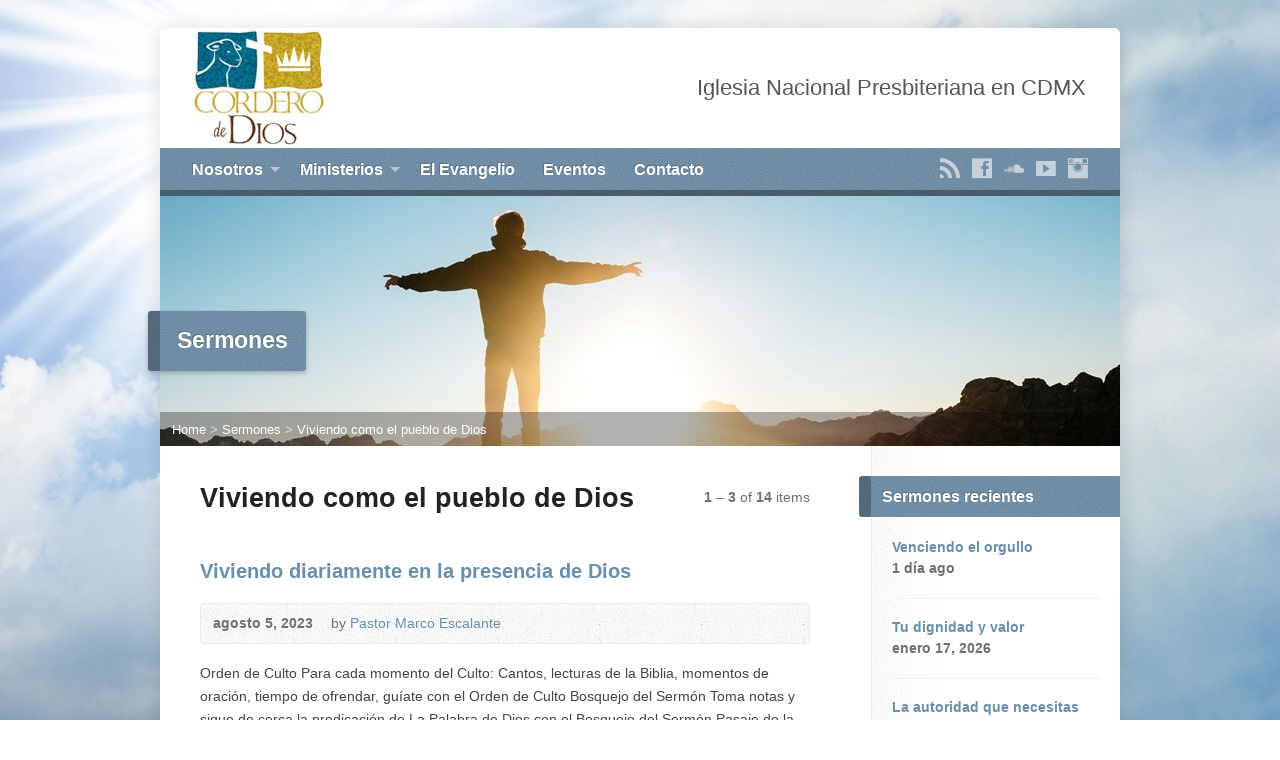

--- FILE ---
content_type: text/html; charset=UTF-8
request_url: https://corderodedios.mx/multimedia-category/viviendo-como-el-pueblo-de-dios/
body_size: 9514
content:
<!DOCTYPE html>
<!--[if IE 8 ]><html class="ie ie8 no-js" lang="es"> <![endif]-->
<!--[if (gte IE 9)|!(IE)]><!--><html class="no-js" lang="es"> <!--<![endif]-->
<head>
<meta charset="UTF-8" />
<!--[if lte IE 8]><meta http-equiv="X-UA-Compatible" content="IE=Edge,chrome=IE8" /><![endif]-->
<title>Sermon Categories  Viviendo como el pueblo de Dios - Iglesia Cordero de Dios</title>
<meta name="viewport" content="width=device-width, initial-scale=1, maximum-scale=1">
<link rel="pingback" href="" />
<meta name='robots' content='max-image-preview:large' />
<style>img:is([sizes="auto" i], [sizes^="auto," i]) { contain-intrinsic-size: 3000px 1500px }</style>
<link rel='dns-prefetch' href='//maps.googleapis.com' />
<link rel='dns-prefetch' href='//fonts.googleapis.com' />
<link rel="alternate" type="application/rss+xml" title="Iglesia Cordero de Dios &raquo; Feed" href="https://corderodedios.mx/feed/" />
<link rel="alternate" type="application/rss+xml" title="Iglesia Cordero de Dios &raquo; Feed de los comentarios" href="https://corderodedios.mx/comments/feed/" />
<link rel="alternate" type="application/rss+xml" title="Iglesia Cordero de Dios &raquo; Viviendo como el pueblo de Dios Sermon Category Feed" href="https://corderodedios.mx/multimedia-category/viviendo-como-el-pueblo-de-dios/feed/" />
<style>
.lazyload,
.lazyloading {
max-width: 100%;
}
</style>
<script type="text/javascript">
/* <![CDATA[ */
window._wpemojiSettings = {"baseUrl":"https:\/\/s.w.org\/images\/core\/emoji\/15.0.3\/72x72\/","ext":".png","svgUrl":"https:\/\/s.w.org\/images\/core\/emoji\/15.0.3\/svg\/","svgExt":".svg","source":{"concatemoji":"https:\/\/corderodedios.mx\/wp-includes\/js\/wp-emoji-release.min.js?ver=6.6.4"}};
/*! This file is auto-generated */
!function(i,n){var o,s,e;function c(e){try{var t={supportTests:e,timestamp:(new Date).valueOf()};sessionStorage.setItem(o,JSON.stringify(t))}catch(e){}}function p(e,t,n){e.clearRect(0,0,e.canvas.width,e.canvas.height),e.fillText(t,0,0);var t=new Uint32Array(e.getImageData(0,0,e.canvas.width,e.canvas.height).data),r=(e.clearRect(0,0,e.canvas.width,e.canvas.height),e.fillText(n,0,0),new Uint32Array(e.getImageData(0,0,e.canvas.width,e.canvas.height).data));return t.every(function(e,t){return e===r[t]})}function u(e,t,n){switch(t){case"flag":return n(e,"\ud83c\udff3\ufe0f\u200d\u26a7\ufe0f","\ud83c\udff3\ufe0f\u200b\u26a7\ufe0f")?!1:!n(e,"\ud83c\uddfa\ud83c\uddf3","\ud83c\uddfa\u200b\ud83c\uddf3")&&!n(e,"\ud83c\udff4\udb40\udc67\udb40\udc62\udb40\udc65\udb40\udc6e\udb40\udc67\udb40\udc7f","\ud83c\udff4\u200b\udb40\udc67\u200b\udb40\udc62\u200b\udb40\udc65\u200b\udb40\udc6e\u200b\udb40\udc67\u200b\udb40\udc7f");case"emoji":return!n(e,"\ud83d\udc26\u200d\u2b1b","\ud83d\udc26\u200b\u2b1b")}return!1}function f(e,t,n){var r="undefined"!=typeof WorkerGlobalScope&&self instanceof WorkerGlobalScope?new OffscreenCanvas(300,150):i.createElement("canvas"),a=r.getContext("2d",{willReadFrequently:!0}),o=(a.textBaseline="top",a.font="600 32px Arial",{});return e.forEach(function(e){o[e]=t(a,e,n)}),o}function t(e){var t=i.createElement("script");t.src=e,t.defer=!0,i.head.appendChild(t)}"undefined"!=typeof Promise&&(o="wpEmojiSettingsSupports",s=["flag","emoji"],n.supports={everything:!0,everythingExceptFlag:!0},e=new Promise(function(e){i.addEventListener("DOMContentLoaded",e,{once:!0})}),new Promise(function(t){var n=function(){try{var e=JSON.parse(sessionStorage.getItem(o));if("object"==typeof e&&"number"==typeof e.timestamp&&(new Date).valueOf()<e.timestamp+604800&&"object"==typeof e.supportTests)return e.supportTests}catch(e){}return null}();if(!n){if("undefined"!=typeof Worker&&"undefined"!=typeof OffscreenCanvas&&"undefined"!=typeof URL&&URL.createObjectURL&&"undefined"!=typeof Blob)try{var e="postMessage("+f.toString()+"("+[JSON.stringify(s),u.toString(),p.toString()].join(",")+"));",r=new Blob([e],{type:"text/javascript"}),a=new Worker(URL.createObjectURL(r),{name:"wpTestEmojiSupports"});return void(a.onmessage=function(e){c(n=e.data),a.terminate(),t(n)})}catch(e){}c(n=f(s,u,p))}t(n)}).then(function(e){for(var t in e)n.supports[t]=e[t],n.supports.everything=n.supports.everything&&n.supports[t],"flag"!==t&&(n.supports.everythingExceptFlag=n.supports.everythingExceptFlag&&n.supports[t]);n.supports.everythingExceptFlag=n.supports.everythingExceptFlag&&!n.supports.flag,n.DOMReady=!1,n.readyCallback=function(){n.DOMReady=!0}}).then(function(){return e}).then(function(){var e;n.supports.everything||(n.readyCallback(),(e=n.source||{}).concatemoji?t(e.concatemoji):e.wpemoji&&e.twemoji&&(t(e.twemoji),t(e.wpemoji)))}))}((window,document),window._wpemojiSettings);
/* ]]> */
</script>
<style id='wp-emoji-styles-inline-css' type='text/css'>
img.wp-smiley, img.emoji {
display: inline !important;
border: none !important;
box-shadow: none !important;
height: 1em !important;
width: 1em !important;
margin: 0 0.07em !important;
vertical-align: -0.1em !important;
background: none !important;
padding: 0 !important;
}
</style>
<!-- <link rel='stylesheet' id='wp-block-library-css' href='https://corderodedios.mx/wp-includes/css/dist/block-library/style.min.css?ver=6.6.4' type='text/css' media='all' /> -->
<link rel="stylesheet" type="text/css" href="//corderodedios.mx/wp-content/cache/wpfc-minified/2azb2904/5tjy9.css" media="all"/>
<style id='classic-theme-styles-inline-css' type='text/css'>
/*! This file is auto-generated */
.wp-block-button__link{color:#fff;background-color:#32373c;border-radius:9999px;box-shadow:none;text-decoration:none;padding:calc(.667em + 2px) calc(1.333em + 2px);font-size:1.125em}.wp-block-file__button{background:#32373c;color:#fff;text-decoration:none}
</style>
<style id='global-styles-inline-css' type='text/css'>
:root{--wp--preset--aspect-ratio--square: 1;--wp--preset--aspect-ratio--4-3: 4/3;--wp--preset--aspect-ratio--3-4: 3/4;--wp--preset--aspect-ratio--3-2: 3/2;--wp--preset--aspect-ratio--2-3: 2/3;--wp--preset--aspect-ratio--16-9: 16/9;--wp--preset--aspect-ratio--9-16: 9/16;--wp--preset--color--black: #000000;--wp--preset--color--cyan-bluish-gray: #abb8c3;--wp--preset--color--white: #ffffff;--wp--preset--color--pale-pink: #f78da7;--wp--preset--color--vivid-red: #cf2e2e;--wp--preset--color--luminous-vivid-orange: #ff6900;--wp--preset--color--luminous-vivid-amber: #fcb900;--wp--preset--color--light-green-cyan: #7bdcb5;--wp--preset--color--vivid-green-cyan: #00d084;--wp--preset--color--pale-cyan-blue: #8ed1fc;--wp--preset--color--vivid-cyan-blue: #0693e3;--wp--preset--color--vivid-purple: #9b51e0;--wp--preset--gradient--vivid-cyan-blue-to-vivid-purple: linear-gradient(135deg,rgba(6,147,227,1) 0%,rgb(155,81,224) 100%);--wp--preset--gradient--light-green-cyan-to-vivid-green-cyan: linear-gradient(135deg,rgb(122,220,180) 0%,rgb(0,208,130) 100%);--wp--preset--gradient--luminous-vivid-amber-to-luminous-vivid-orange: linear-gradient(135deg,rgba(252,185,0,1) 0%,rgba(255,105,0,1) 100%);--wp--preset--gradient--luminous-vivid-orange-to-vivid-red: linear-gradient(135deg,rgba(255,105,0,1) 0%,rgb(207,46,46) 100%);--wp--preset--gradient--very-light-gray-to-cyan-bluish-gray: linear-gradient(135deg,rgb(238,238,238) 0%,rgb(169,184,195) 100%);--wp--preset--gradient--cool-to-warm-spectrum: linear-gradient(135deg,rgb(74,234,220) 0%,rgb(151,120,209) 20%,rgb(207,42,186) 40%,rgb(238,44,130) 60%,rgb(251,105,98) 80%,rgb(254,248,76) 100%);--wp--preset--gradient--blush-light-purple: linear-gradient(135deg,rgb(255,206,236) 0%,rgb(152,150,240) 100%);--wp--preset--gradient--blush-bordeaux: linear-gradient(135deg,rgb(254,205,165) 0%,rgb(254,45,45) 50%,rgb(107,0,62) 100%);--wp--preset--gradient--luminous-dusk: linear-gradient(135deg,rgb(255,203,112) 0%,rgb(199,81,192) 50%,rgb(65,88,208) 100%);--wp--preset--gradient--pale-ocean: linear-gradient(135deg,rgb(255,245,203) 0%,rgb(182,227,212) 50%,rgb(51,167,181) 100%);--wp--preset--gradient--electric-grass: linear-gradient(135deg,rgb(202,248,128) 0%,rgb(113,206,126) 100%);--wp--preset--gradient--midnight: linear-gradient(135deg,rgb(2,3,129) 0%,rgb(40,116,252) 100%);--wp--preset--font-size--small: 13px;--wp--preset--font-size--medium: 20px;--wp--preset--font-size--large: 36px;--wp--preset--font-size--x-large: 42px;--wp--preset--spacing--20: 0.44rem;--wp--preset--spacing--30: 0.67rem;--wp--preset--spacing--40: 1rem;--wp--preset--spacing--50: 1.5rem;--wp--preset--spacing--60: 2.25rem;--wp--preset--spacing--70: 3.38rem;--wp--preset--spacing--80: 5.06rem;--wp--preset--shadow--natural: 6px 6px 9px rgba(0, 0, 0, 0.2);--wp--preset--shadow--deep: 12px 12px 50px rgba(0, 0, 0, 0.4);--wp--preset--shadow--sharp: 6px 6px 0px rgba(0, 0, 0, 0.2);--wp--preset--shadow--outlined: 6px 6px 0px -3px rgba(255, 255, 255, 1), 6px 6px rgba(0, 0, 0, 1);--wp--preset--shadow--crisp: 6px 6px 0px rgba(0, 0, 0, 1);}:where(.is-layout-flex){gap: 0.5em;}:where(.is-layout-grid){gap: 0.5em;}body .is-layout-flex{display: flex;}.is-layout-flex{flex-wrap: wrap;align-items: center;}.is-layout-flex > :is(*, div){margin: 0;}body .is-layout-grid{display: grid;}.is-layout-grid > :is(*, div){margin: 0;}:where(.wp-block-columns.is-layout-flex){gap: 2em;}:where(.wp-block-columns.is-layout-grid){gap: 2em;}:where(.wp-block-post-template.is-layout-flex){gap: 1.25em;}:where(.wp-block-post-template.is-layout-grid){gap: 1.25em;}.has-black-color{color: var(--wp--preset--color--black) !important;}.has-cyan-bluish-gray-color{color: var(--wp--preset--color--cyan-bluish-gray) !important;}.has-white-color{color: var(--wp--preset--color--white) !important;}.has-pale-pink-color{color: var(--wp--preset--color--pale-pink) !important;}.has-vivid-red-color{color: var(--wp--preset--color--vivid-red) !important;}.has-luminous-vivid-orange-color{color: var(--wp--preset--color--luminous-vivid-orange) !important;}.has-luminous-vivid-amber-color{color: var(--wp--preset--color--luminous-vivid-amber) !important;}.has-light-green-cyan-color{color: var(--wp--preset--color--light-green-cyan) !important;}.has-vivid-green-cyan-color{color: var(--wp--preset--color--vivid-green-cyan) !important;}.has-pale-cyan-blue-color{color: var(--wp--preset--color--pale-cyan-blue) !important;}.has-vivid-cyan-blue-color{color: var(--wp--preset--color--vivid-cyan-blue) !important;}.has-vivid-purple-color{color: var(--wp--preset--color--vivid-purple) !important;}.has-black-background-color{background-color: var(--wp--preset--color--black) !important;}.has-cyan-bluish-gray-background-color{background-color: var(--wp--preset--color--cyan-bluish-gray) !important;}.has-white-background-color{background-color: var(--wp--preset--color--white) !important;}.has-pale-pink-background-color{background-color: var(--wp--preset--color--pale-pink) !important;}.has-vivid-red-background-color{background-color: var(--wp--preset--color--vivid-red) !important;}.has-luminous-vivid-orange-background-color{background-color: var(--wp--preset--color--luminous-vivid-orange) !important;}.has-luminous-vivid-amber-background-color{background-color: var(--wp--preset--color--luminous-vivid-amber) !important;}.has-light-green-cyan-background-color{background-color: var(--wp--preset--color--light-green-cyan) !important;}.has-vivid-green-cyan-background-color{background-color: var(--wp--preset--color--vivid-green-cyan) !important;}.has-pale-cyan-blue-background-color{background-color: var(--wp--preset--color--pale-cyan-blue) !important;}.has-vivid-cyan-blue-background-color{background-color: var(--wp--preset--color--vivid-cyan-blue) !important;}.has-vivid-purple-background-color{background-color: var(--wp--preset--color--vivid-purple) !important;}.has-black-border-color{border-color: var(--wp--preset--color--black) !important;}.has-cyan-bluish-gray-border-color{border-color: var(--wp--preset--color--cyan-bluish-gray) !important;}.has-white-border-color{border-color: var(--wp--preset--color--white) !important;}.has-pale-pink-border-color{border-color: var(--wp--preset--color--pale-pink) !important;}.has-vivid-red-border-color{border-color: var(--wp--preset--color--vivid-red) !important;}.has-luminous-vivid-orange-border-color{border-color: var(--wp--preset--color--luminous-vivid-orange) !important;}.has-luminous-vivid-amber-border-color{border-color: var(--wp--preset--color--luminous-vivid-amber) !important;}.has-light-green-cyan-border-color{border-color: var(--wp--preset--color--light-green-cyan) !important;}.has-vivid-green-cyan-border-color{border-color: var(--wp--preset--color--vivid-green-cyan) !important;}.has-pale-cyan-blue-border-color{border-color: var(--wp--preset--color--pale-cyan-blue) !important;}.has-vivid-cyan-blue-border-color{border-color: var(--wp--preset--color--vivid-cyan-blue) !important;}.has-vivid-purple-border-color{border-color: var(--wp--preset--color--vivid-purple) !important;}.has-vivid-cyan-blue-to-vivid-purple-gradient-background{background: var(--wp--preset--gradient--vivid-cyan-blue-to-vivid-purple) !important;}.has-light-green-cyan-to-vivid-green-cyan-gradient-background{background: var(--wp--preset--gradient--light-green-cyan-to-vivid-green-cyan) !important;}.has-luminous-vivid-amber-to-luminous-vivid-orange-gradient-background{background: var(--wp--preset--gradient--luminous-vivid-amber-to-luminous-vivid-orange) !important;}.has-luminous-vivid-orange-to-vivid-red-gradient-background{background: var(--wp--preset--gradient--luminous-vivid-orange-to-vivid-red) !important;}.has-very-light-gray-to-cyan-bluish-gray-gradient-background{background: var(--wp--preset--gradient--very-light-gray-to-cyan-bluish-gray) !important;}.has-cool-to-warm-spectrum-gradient-background{background: var(--wp--preset--gradient--cool-to-warm-spectrum) !important;}.has-blush-light-purple-gradient-background{background: var(--wp--preset--gradient--blush-light-purple) !important;}.has-blush-bordeaux-gradient-background{background: var(--wp--preset--gradient--blush-bordeaux) !important;}.has-luminous-dusk-gradient-background{background: var(--wp--preset--gradient--luminous-dusk) !important;}.has-pale-ocean-gradient-background{background: var(--wp--preset--gradient--pale-ocean) !important;}.has-electric-grass-gradient-background{background: var(--wp--preset--gradient--electric-grass) !important;}.has-midnight-gradient-background{background: var(--wp--preset--gradient--midnight) !important;}.has-small-font-size{font-size: var(--wp--preset--font-size--small) !important;}.has-medium-font-size{font-size: var(--wp--preset--font-size--medium) !important;}.has-large-font-size{font-size: var(--wp--preset--font-size--large) !important;}.has-x-large-font-size{font-size: var(--wp--preset--font-size--x-large) !important;}
:where(.wp-block-post-template.is-layout-flex){gap: 1.25em;}:where(.wp-block-post-template.is-layout-grid){gap: 1.25em;}
:where(.wp-block-columns.is-layout-flex){gap: 2em;}:where(.wp-block-columns.is-layout-grid){gap: 2em;}
:root :where(.wp-block-pullquote){font-size: 1.5em;line-height: 1.6;}
</style>
<!-- <link rel='stylesheet' id='elusive-webfont-css' href='https://corderodedios.mx/wp-content/themes/risen/style-elusive-webfont.css?ver=2.0.3' type='text/css' media='all' /> -->
<!-- <link rel='stylesheet' id='risen-style-css' href='https://corderodedios.mx/wp-content/themes/risen/style.css?ver=2.0.3' type='text/css' media='all' /> -->
<!-- <link rel='stylesheet' id='risen-base-style-css' href='https://corderodedios.mx/wp-content/themes/risen/styles/light/style.css?ver=2.0.3' type='text/css' media='all' /> -->
<link rel="stylesheet" type="text/css" href="//corderodedios.mx/wp-content/cache/wpfc-minified/m0np0tc4/5tkr6.css" media="all"/>
<link rel='stylesheet' id='google-fonts-css' href='https://fonts.googleapis.com/css?family=Open+Sans:400italic,700italic,400,700|Droid+Sans:400,700&#038;subset=Roboto' type='text/css' media='all' />
<script type="text/javascript" src="https://corderodedios.mx/wp-content/plugins/enable-jquery-migrate-helper/js/jquery/jquery-1.12.4-wp.js?ver=1.12.4-wp" id="jquery-core-js"></script>
<script type="text/javascript" src="https://corderodedios.mx/wp-content/plugins/enable-jquery-migrate-helper/js/jquery-migrate/jquery-migrate-1.4.1-wp.js?ver=1.4.1-wp" id="jquery-migrate-js"></script>
<script type="text/javascript" src="https://corderodedios.mx/wp-content/themes/risen/js/modernizr.custom.js?ver=2.0.3" id="modernizr-custom-js"></script>
<script type="text/javascript" src="https://corderodedios.mx/wp-content/themes/risen/js/jquery.backstretch.min.js?ver=2.0.3" id="jquery-backstretch-js"></script>
<script type="text/javascript" src="https://corderodedios.mx/wp-content/themes/risen/js/superfish.min.js?ver=2.0.3" id="superfish-js"></script>
<script type="text/javascript" src="https://corderodedios.mx/wp-content/themes/risen/js/supersubs.js?ver=2.0.3" id="supersubs-js"></script>
<script type="text/javascript" src="https://corderodedios.mx/wp-content/themes/risen/js/selectnav.min.js?ver=2.0.3" id="selectnav-js"></script>
<script type="text/javascript" src="https://maps.googleapis.com/maps/api/js?sensor=false" id="google-maps-js"></script>
<script type="text/javascript" src="https://corderodedios.mx/wp-content/themes/risen/js/jquery.fitvids.js?ver=2.0.3" id="fitvids-js"></script>
<script type="text/javascript" id="risen-main-js-extra">
/* <![CDATA[ */
var risen_wp = {"theme_uri":"https:\/\/corderodedios.mx\/wp-content\/themes\/risen","is_home":"","site_url":"https:\/\/corderodedios.mx","home_url":"https:\/\/corderodedios.mx","is_ssl":"1","current_protocol":"https","ie_unsupported_message":"You are using an outdated version of Internet Explorer. Please upgrade your browser to use this site.","ie_unsupported_redirect_url":"http:\/\/browsehappy.com\/","mobile_menu_label":"Menu","slider_enabled":"1","slider_slideshow":"1","slider_speed":"7000","gmaps_api_key":"","ajax_url":"https:\/\/corderodedios.mx\/wp-admin\/admin-ajax.php","contact_form_nonce":"8b2500aec4","comment_name_required":"1","comment_email_required":"1","comment_name_error_required":"Required","comment_email_error_required":"Required","comment_email_error_invalid":"Invalid Email","comment_url_error_invalid":"Invalid URL","comment_message_error_required":"Comment Required","lightbox_prev":"Prev","lightbox_next":"Next","lightbox_expand":"Expand","lightbox_close":"Close"};
/* ]]> */
</script>
<script type="text/javascript" src="https://corderodedios.mx/wp-content/themes/risen/js/main.js?ver=2.0.3" id="risen-main-js"></script>
<link rel="https://api.w.org/" href="https://corderodedios.mx/wp-json/" /><link rel="EditURI" type="application/rsd+xml" title="RSD" href="https://corderodedios.mx/xmlrpc.php?rsd" />
<meta name="generator" content="WordPress 6.6.4" />
<script>
document.documentElement.className = document.documentElement.className.replace('no-js', 'js');
</script>
<style>
.no-js img.lazyload {
display: none;
}
figure.wp-block-image img.lazyloading {
min-width: 150px;
}
.lazyload,
.lazyloading {
--smush-placeholder-width: 100px;
--smush-placeholder-aspect-ratio: 1/1;
width: var(--smush-image-width, var(--smush-placeholder-width)) !important;
aspect-ratio: var(--smush-image-aspect-ratio, var(--smush-placeholder-aspect-ratio)) !important;
}
.lazyload {
opacity: 0;
}
.lazyloading {
border: 0 !important;
opacity: 1;
background: rgba(255, 255, 255, 0) url('https://corderodedios.mx/wp-content/plugins/wp-smushit/app/assets/images/smush-lazyloader-5.gif') no-repeat center !important;
background-size: 16px auto !important;
min-width: 16px;
}
</style>
<script type="text/javascript">
jQuery(document).ready(function($) {
if (screen.width > 480) { // mobile performance - no full image background if device not capable of showing media query width 480px
jQuery.backstretch('https://corderodedios.mx/wp-content/themes/risen/images/backgrounds/sun.jpg');
}
});
</script>
<style type="text/css">
a, .resurrect-list-icons a:hover, .flex-caption a {
color: #6a8fab;
}
#header-menu, #footer-bottom, .flex-caption, .flex-control-nav li a.active, #home-row-widgets .widget-image-title, #page-header h1, .sidebar-widget-title {
background-color: #6a8fab;
}
body, input, textarea, select, .multimedia-short h1, #cancel-comment-reply-link, .accordion-section-title, .staff header h1 a {
font-family: 'Open Sans', Arial, Helvetica, sans-serif;
}
#header-menu-links, .flex-caption, #home-row-widgets .widget-image-title, #page-header h1, h1.sidebar-widget-title, a.button, a.comment-reply-link, a.comment-edit-link, a.post-edit-link, .nav-left-right a, input[type=submit] {
font-family: 'Open Sans', Arial, Helvetica, sans-serif;
}
.heading, .page-title, .post-content h1, .post-content h2, .post-content h3, .post-content h4, .post-content h5, .post-content h6, .author-box h1, .staff header h1, .location header h1, #reply-title, #comments-title, .home-column-widgets-title, .ppt, #tagline, #intro {
font-family: 'Droid Sans', Arial, Helvetica, sans-serif;
}
</style>
<link rel="shortcut icon" href="http://corderodedios.mx/wp-content/uploads/2014/11/favicon.ico" />
<link rel="icon" href="https://corderodedios.mx/wp-content/uploads/2014/09/avatarcorderodedio-55x55.jpg" sizes="32x32" />
<link rel="icon" href="https://corderodedios.mx/wp-content/uploads/2014/09/avatarcorderodedio.jpg" sizes="192x192" />
<link rel="apple-touch-icon" href="https://corderodedios.mx/wp-content/uploads/2014/09/avatarcorderodedio-180x180.jpg" />
<meta name="msapplication-TileImage" content="https://corderodedios.mx/wp-content/uploads/2014/09/avatarcorderodedio.jpg" />
<style id="kirki-inline-styles"></style></head>
<body class="archive tax-risen_multimedia_category term-viviendo-como-el-pueblo-de-dios term-532 fl-builder-lite-2-9-4-2 fl-no-js">
<!-- Container Start -->
<div id="container">
<div id="container-inner">
<!-- Header Start -->
<header id="header">
<div id="header-inner">
<div id="header-content">
<div id="logo" class="has-hidpi-logo">	
<a href="https://corderodedios.mx/">
<img data-src="http://corderodedios.mx/wp-content/uploads/2014/09/corderodedioshome2.jpg" alt="Iglesia Cordero de Dios" id="logo-regular" src="[data-uri]" class="lazyload">
<img data-src="http://corderodedios.mx/wp-content/uploads/2014/09/avatarcorderodedio.jpg" alt="Iglesia Cordero de Dios" id="logo-hidpi" src="[data-uri]" class="lazyload">
</a>
</div>
<div id="top-right">
<div id="top-right-inner">
<div id="top-right-content">
<div id="tagline">
Iglesia Nacional Presbiteriana en CDMX									</div>
</div>
</div>
</div>
</div>
</div>
<!-- Menu Start -->
<nav id="header-menu">
<div id="header-menu-inner">
<ul id="header-menu-links" class="sf-menu"><li id="menu-item-1133" class="menu-item menu-item-type-post_type menu-item-object-page menu-item-has-children menu-item-1133"><a href="https://corderodedios.mx/nosotros/">Nosotros</a>
<ul class="sub-menu">
<li id="menu-item-1155" class="menu-item menu-item-type-post_type menu-item-object-page menu-item-1155"><a href="https://corderodedios.mx/nosotros/quienes-somos/">Quiénes somos</a></li>
<li id="menu-item-1154" class="menu-item menu-item-type-post_type menu-item-object-page menu-item-1154"><a href="https://corderodedios.mx/nosotros/que-creemos/">Qué creemos</a></li>
<li id="menu-item-1152" class="menu-item menu-item-type-post_type menu-item-object-page menu-item-1152"><a href="https://corderodedios.mx/nosotros/pastor-y-staff/">Pastor y staff</a></li>
<li id="menu-item-1169" class="menu-item menu-item-type-post_type menu-item-object-page menu-item-1169"><a href="https://corderodedios.mx/nosotros/que-debo-esperar/">Qué debo esperar</a></li>
<li id="menu-item-1156" class="menu-item menu-item-type-custom menu-item-object-custom menu-item-1156"><a href="http://corderodedios.mx/contacto">Cómo llegar</a></li>
</ul>
</li>
<li id="menu-item-1136" class="menu-item menu-item-type-post_type menu-item-object-page menu-item-has-children menu-item-1136"><a href="https://corderodedios.mx/actividades/">Ministerios</a>
<ul class="sub-menu">
<li id="menu-item-1166" class="menu-item menu-item-type-post_type menu-item-object-page menu-item-1166"><a href="https://corderodedios.mx/actividades/adoracion/">Adoración</a></li>
<li id="menu-item-3087" class="menu-item menu-item-type-post_type menu-item-object-page menu-item-3087"><a href="https://corderodedios.mx/actividades/iglesia-encuentro/">Plantación de Iglesias</a></li>
<li id="menu-item-1165" class="menu-item menu-item-type-post_type menu-item-object-page menu-item-has-children menu-item-1165"><a href="https://corderodedios.mx/actividades/crecimiento/">Crecimiento</a>
<ul class="sub-menu">
<li id="menu-item-1581" class="menu-item menu-item-type-post_type menu-item-object-page menu-item-1581"><a href="https://corderodedios.mx/actividades/crecimiento/ministerio-a-ninos/">Ministerio a niños</a></li>
<li id="menu-item-1637" class="menu-item menu-item-type-post_type menu-item-object-page menu-item-1637"><a href="https://corderodedios.mx/actividades/crecimiento/ministerio-a-matrimonios/">Ministerio a matrimonios</a></li>
<li id="menu-item-1797" class="menu-item menu-item-type-post_type menu-item-object-page menu-item-1797"><a href="https://corderodedios.mx/actividades/crecimiento/ministerio-a-mujeres/">Ministerio a mujeres</a></li>
<li id="menu-item-2238" class="menu-item menu-item-type-post_type menu-item-object-page menu-item-2238"><a href="https://corderodedios.mx/actividades/crecimiento/ministerio-a-hombres/">Ministerio a hombres</a></li>
<li id="menu-item-2240" class="menu-item menu-item-type-post_type menu-item-object-page menu-item-2240"><a href="https://corderodedios.mx/actividades/crecimiento/ministerio-a-solteros/">Ministerio a solteros</a></li>
<li id="menu-item-2239" class="menu-item menu-item-type-post_type menu-item-object-page menu-item-2239"><a href="https://corderodedios.mx/actividades/crecimiento/ministerio-a-adolescentes/">Ministerio a adolescentes</a></li>
</ul>
</li>
</ul>
</li>
<li id="menu-item-1139" class="menu-item menu-item-type-post_type menu-item-object-page menu-item-1139"><a href="https://corderodedios.mx/el-evangelio/">El Evangelio</a></li>
<li id="menu-item-991" class="menu-item menu-item-type-post_type menu-item-object-page menu-item-991"><a href="https://corderodedios.mx/eventosynoticias/">Eventos</a></li>
<li id="menu-item-936" class="menu-item menu-item-type-post_type menu-item-object-page menu-item-936"><a href="https://corderodedios.mx/contacto/">Contacto</a></li>
</ul>						
<ul id="header-icons" class="risen-list-font-icons">
<li><a href="https://corderodedios.mx/feed/rss/" class="risen-font-icon-rss" title="RSS" target="_blank"></a></li>
<li><a href="http://facebook.com/corderodediosinp" class="risen-font-icon-facebook" title="Facebook" target="_blank"></a></li>
<li><a href="https://soundcloud.com/marco-a-escalante-torres/" class="risen-font-icon-soundcloud" title="SoundCloud" target="_blank"></a></li>
<li><a href="https://www.youtube.com/channel/UCedZJjT7DFhjrkJzYoEq0hw" class="risen-font-icon-youtube" title="YouTube" target="_blank"></a></li>
<li><a href="https://www.instagram.com/corderodediosiglesia/" class="risen-font-icon-instagram" title="Instagram" target="_blank"></a></li>
</ul>						
<div class="clear"></div>
</div>
<div id="header-menu-bottom"></div>
</nav>
<!-- Menu End -->
</header>
<!-- Header End -->
<header id="page-header">
<img width="960" height="250" data-src="https://corderodedios.mx/wp-content/uploads/2021/04/hope-960x250.jpg" class="page-header-image wp-post-image lazyload" alt="" title="" decoding="async" src="[data-uri]" style="--smush-placeholder-width: 960px; --smush-placeholder-aspect-ratio: 960/250;" />	<h1>
Sermones			</h1>
<div class="breadcrumbs"><a href="https://corderodedios.mx">Home</a> > <a href="https://corderodedios.mx/sermones/">Sermones</a> > <a href="https://corderodedios.mx/multimedia-category/viviendo-como-el-pueblo-de-dios/">Viviendo como el pueblo de Dios</a></div></header>
<div id="content">
<div id="content-inner" class="has-sidebar">
<section>
<header class="title-with-right">
<h1 class="page-title">
Viviendo como el pueblo de Dios				</h1>
<div class="page-title-right"><b>1</b> &ndash; <b>3</b> of <b>14</b> items</div>
<div class="clear"></div>
</header>
<div id="multimedia-posts">
<article id="post-4603" class="multimedia-short post-4603 risen_multimedia type-risen_multimedia status-publish hentry risen_multimedia_category-viviendo-como-el-pueblo-de-dios risen_multimedia_speaker-pastor-marco-escalante">
<header>
<h1><a href="https://corderodedios.mx/multimedia-archive/viviendo-diariamente-en-la-presencia-de-dios/" title="Viviendo diariamente en la presencia de Dios">Viviendo diariamente en la presencia de Dios</a></h1>
<div class="box multimedia-header-meta">
<div class="multimedia-time-speaker">
<time datetime="2023-08-05T14:15:27-05:00">agosto 5, 2023</time>
<span class="multimedia-header-meta-speaker">by <a href="https://corderodedios.mx/multimedia-speaker/pastor-marco-escalante/" rel="tag">Pastor Marco Escalante</a></span>
</div>
<ul class="multimedia-header-meta-icons risen-icon-list">
</ul>
<div class="clear"></div>
</div>
</header>
<div class="multimedia-short-excerpt">
<p>Orden de Culto Para cada momento del Culto: Cantos, lecturas de la Biblia, momentos de oración, tiempo de ofrendar, guíate con el Orden de Culto Bosquejo del Sermón Toma notas y sigue de cerca la predicación de La Palabra de Dios con el Bosquejo del Sermón Pasaje de la Escritura Libro del Éxodo capítulo 40 [&hellip;]</p>
</div>
</article>
<article id="post-4592" class="multimedia-short post-4592 risen_multimedia type-risen_multimedia status-publish hentry risen_multimedia_category-viviendo-como-el-pueblo-de-dios risen_multimedia_speaker-pastor-marco-escalante">
<header>
<h1><a href="https://corderodedios.mx/multimedia-archive/transformacion-por-la-gloria-de-dios/" title="Transformación por la Gloria de Dios">Transformación por la Gloria de Dios</a></h1>
<div class="box multimedia-header-meta">
<div class="multimedia-time-speaker">
<time datetime="2023-07-29T17:48:31-05:00">julio 29, 2023</time>
<span class="multimedia-header-meta-speaker">by <a href="https://corderodedios.mx/multimedia-speaker/pastor-marco-escalante/" rel="tag">Pastor Marco Escalante</a></span>
</div>
<ul class="multimedia-header-meta-icons risen-icon-list">
</ul>
<div class="clear"></div>
</div>
</header>
<div class="multimedia-short-excerpt">
<p>Orden de Culto Para cada momento del Culto: Cantos, lecturas de la Biblia, momentos de oración, tiempo de ofrendar, guíate con el Orden de Culto Bosquejo del Sermón Toma notas y sigue de cerca la predicación de La Palabra de Dios con el Bosquejo del Sermón Pasaje de la Escritura Libro del Éxodo capítulo 34 [&hellip;]</p>
</div>
</article>
<article id="post-4582" class="multimedia-short post-4582 risen_multimedia type-risen_multimedia status-publish hentry risen_multimedia_category-viviendo-como-el-pueblo-de-dios risen_multimedia_speaker-pastor-marco-escalante">
<header>
<h1><a href="https://corderodedios.mx/multimedia-archive/la-presencia-de-dios-2/" title="La presencia de Dios">La presencia de Dios</a></h1>
<div class="box multimedia-header-meta">
<div class="multimedia-time-speaker">
<time datetime="2023-07-23T09:27:47-05:00">julio 23, 2023</time>
<span class="multimedia-header-meta-speaker">by <a href="https://corderodedios.mx/multimedia-speaker/pastor-marco-escalante/" rel="tag">Pastor Marco Escalante</a></span>
</div>
<ul class="multimedia-header-meta-icons risen-icon-list">
</ul>
<div class="clear"></div>
</div>
</header>
<div class="multimedia-short-excerpt">
<p>Orden de Culto Para cada momento del Culto: Cantos, lecturas de la Biblia, momentos de oración, tiempo de ofrendar, guíate con el Orden de Culto Bosquejo del Sermón Toma notas y sigue de cerca la predicación de La Palabra de Dios con el Bosquejo del Sermón Pasaje de la Escritura Libro del Éxodo capítulo 33 [&hellip;]</p>
</div>
</article>
</div>
<nav class="nav-left-right" id="multimedia-posts-nav">
<div class="nav-left"></div>
<div class="nav-right"><a href="https://corderodedios.mx/multimedia-category/viviendo-como-el-pueblo-de-dios/page/2/" >Older Sermones <span>&rarr;</span></a></div>
<div class="clear"></div>
</nav>
</section>
</div>
</div>
<div id="sidebar-right" role="complementary">
<aside id="risen-multimedia-2" class="widget sidebar-widget widget_risen-multimedia"><h1 class="sidebar-widget-title">Sermones recientes</h1>			
<article class="multimedia-widget-item multimedia-widget-item-first">
<header>
<h1 class="multimedia-widget-item-title"><a href="https://corderodedios.mx/multimedia-archive/venciendo-el-orgullo/" title="Venciendo el orgullo">Venciendo el orgullo</a></h1>
<div>
<time class="multimedia-widget-item-date" datetime="2026-01-24T21:33:52-06:00">1 día ago</time>
</div>
</header>
<div class="clear"></div>
</article>
<article class="multimedia-widget-item">
<header>
<h1 class="multimedia-widget-item-title"><a href="https://corderodedios.mx/multimedia-archive/tu-dignidad-y-valor/" title="Tu dignidad y valor">Tu dignidad y valor</a></h1>
<div>
<time class="multimedia-widget-item-date" datetime="2026-01-17T19:32:52-06:00">enero 17, 2026</time>
</div>
</header>
<div class="clear"></div>
</article>
<article class="multimedia-widget-item">
<header>
<h1 class="multimedia-widget-item-title"><a href="https://corderodedios.mx/multimedia-archive/la-autoridad-que-necesitas/" title="La autoridad que necesitas">La autoridad que necesitas</a></h1>
<div>
<time class="multimedia-widget-item-date" datetime="2026-01-11T10:14:19-06:00">enero 11, 2026</time>
</div>
</header>
<div class="clear"></div>
</article>
</aside><aside id="risen-multimedia-archives-1" class="widget sidebar-widget widget_risen-multimedia-archives"><h1 class="sidebar-widget-title">Archivo de sermones</h1><form>	<select onchange="document.location.href=this.options[this.selectedIndex].value;">		<option value="">Select Month</option>	<option value='https://corderodedios.mx/multimedia-archive/2026/01/'> enero 2026 &nbsp;(4)</option>
<option value='https://corderodedios.mx/multimedia-archive/2025/12/'> diciembre 2025 &nbsp;(4)</option>
<option value='https://corderodedios.mx/multimedia-archive/2025/11/'> noviembre 2025 &nbsp;(5)</option>
<option value='https://corderodedios.mx/multimedia-archive/2025/10/'> octubre 2025 &nbsp;(4)</option>
<option value='https://corderodedios.mx/multimedia-archive/2025/09/'> septiembre 2025 &nbsp;(4)</option>
<option value='https://corderodedios.mx/multimedia-archive/2025/08/'> agosto 2025 &nbsp;(5)</option>
<option value='https://corderodedios.mx/multimedia-archive/2025/07/'> julio 2025 &nbsp;(2)</option>
<option value='https://corderodedios.mx/multimedia-archive/2025/06/'> junio 2025 &nbsp;(2)</option>
<option value='https://corderodedios.mx/multimedia-archive/2025/05/'> mayo 2025 &nbsp;(4)</option>
<option value='https://corderodedios.mx/multimedia-archive/2025/04/'> abril 2025 &nbsp;(3)</option>
<option value='https://corderodedios.mx/multimedia-archive/2025/03/'> marzo 2025 &nbsp;(5)</option>
<option value='https://corderodedios.mx/multimedia-archive/2025/02/'> febrero 2025 &nbsp;(1)</option>
<option value='https://corderodedios.mx/multimedia-archive/2025/01/'> enero 2025 &nbsp;(4)</option>
<option value='https://corderodedios.mx/multimedia-archive/2024/12/'> diciembre 2024 &nbsp;(4)</option>
<option value='https://corderodedios.mx/multimedia-archive/2024/11/'> noviembre 2024 &nbsp;(4)</option>
<option value='https://corderodedios.mx/multimedia-archive/2024/10/'> octubre 2024 &nbsp;(4)</option>
<option value='https://corderodedios.mx/multimedia-archive/2024/09/'> septiembre 2024 &nbsp;(4)</option>
<option value='https://corderodedios.mx/multimedia-archive/2024/08/'> agosto 2024 &nbsp;(4)</option>
<option value='https://corderodedios.mx/multimedia-archive/2024/07/'> julio 2024 &nbsp;(2)</option>
<option value='https://corderodedios.mx/multimedia-archive/2024/06/'> junio 2024 &nbsp;(5)</option>
<option value='https://corderodedios.mx/multimedia-archive/2024/05/'> mayo 2024 &nbsp;(4)</option>
<option value='https://corderodedios.mx/multimedia-archive/2024/04/'> abril 2024 &nbsp;(3)</option>
<option value='https://corderodedios.mx/multimedia-archive/2024/03/'> marzo 2024 &nbsp;(4)</option>
<option value='https://corderodedios.mx/multimedia-archive/2024/02/'> febrero 2024 &nbsp;(2)</option>
<option value='https://corderodedios.mx/multimedia-archive/2024/01/'> enero 2024 &nbsp;(2)</option>
<option value='https://corderodedios.mx/multimedia-archive/2023/12/'> diciembre 2023 &nbsp;(5)</option>
<option value='https://corderodedios.mx/multimedia-archive/2023/11/'> noviembre 2023 &nbsp;(4)</option>
<option value='https://corderodedios.mx/multimedia-archive/2023/10/'> octubre 2023 &nbsp;(5)</option>
<option value='https://corderodedios.mx/multimedia-archive/2023/09/'> septiembre 2023 &nbsp;(3)</option>
<option value='https://corderodedios.mx/multimedia-archive/2023/08/'> agosto 2023 &nbsp;(4)</option>
<option value='https://corderodedios.mx/multimedia-archive/2023/07/'> julio 2023 &nbsp;(5)</option>
<option value='https://corderodedios.mx/multimedia-archive/2023/06/'> junio 2023 &nbsp;(4)</option>
<option value='https://corderodedios.mx/multimedia-archive/2023/05/'> mayo 2023 &nbsp;(4)</option>
<option value='https://corderodedios.mx/multimedia-archive/2023/04/'> abril 2023 &nbsp;(5)</option>
<option value='https://corderodedios.mx/multimedia-archive/2023/03/'> marzo 2023 &nbsp;(4)</option>
<option value='https://corderodedios.mx/multimedia-archive/2023/02/'> febrero 2023 &nbsp;(4)</option>
<option value='https://corderodedios.mx/multimedia-archive/2023/01/'> enero 2023 &nbsp;(4)</option>
<option value='https://corderodedios.mx/multimedia-archive/2022/12/'> diciembre 2022 &nbsp;(4)</option>
<option value='https://corderodedios.mx/multimedia-archive/2022/11/'> noviembre 2022 &nbsp;(3)</option>
<option value='https://corderodedios.mx/multimedia-archive/2022/10/'> octubre 2022 &nbsp;(5)</option>
<option value='https://corderodedios.mx/multimedia-archive/2022/09/'> septiembre 2022 &nbsp;(4)</option>
<option value='https://corderodedios.mx/multimedia-archive/2022/08/'> agosto 2022 &nbsp;(4)</option>
<option value='https://corderodedios.mx/multimedia-archive/2022/07/'> julio 2022 &nbsp;(5)</option>
<option value='https://corderodedios.mx/multimedia-archive/2022/06/'> junio 2022 &nbsp;(4)</option>
<option value='https://corderodedios.mx/multimedia-archive/2022/05/'> mayo 2022 &nbsp;(4)</option>
<option value='https://corderodedios.mx/multimedia-archive/2022/04/'> abril 2022 &nbsp;(5)</option>
<option value='https://corderodedios.mx/multimedia-archive/2022/03/'> marzo 2022 &nbsp;(4)</option>
<option value='https://corderodedios.mx/multimedia-archive/2022/02/'> febrero 2022 &nbsp;(3)</option>
<option value='https://corderodedios.mx/multimedia-archive/2022/01/'> enero 2022 &nbsp;(4)</option>
<option value='https://corderodedios.mx/multimedia-archive/2021/12/'> diciembre 2021 &nbsp;(6)</option>
<option value='https://corderodedios.mx/multimedia-archive/2021/11/'> noviembre 2021 &nbsp;(4)</option>
<option value='https://corderodedios.mx/multimedia-archive/2021/10/'> octubre 2021 &nbsp;(5)</option>
<option value='https://corderodedios.mx/multimedia-archive/2021/09/'> septiembre 2021 &nbsp;(4)</option>
<option value='https://corderodedios.mx/multimedia-archive/2021/08/'> agosto 2021 &nbsp;(4)</option>
<option value='https://corderodedios.mx/multimedia-archive/2021/07/'> julio 2021 &nbsp;(5)</option>
<option value='https://corderodedios.mx/multimedia-archive/2021/06/'> junio 2021 &nbsp;(4)</option>
<option value='https://corderodedios.mx/multimedia-archive/2021/05/'> mayo 2021 &nbsp;(5)</option>
<option value='https://corderodedios.mx/multimedia-archive/2021/04/'> abril 2021 &nbsp;(4)</option>
<option value='https://corderodedios.mx/multimedia-archive/2021/03/'> marzo 2021 &nbsp;(4)</option>
<option value='https://corderodedios.mx/multimedia-archive/2021/02/'> febrero 2021 &nbsp;(4)</option>
<option value='https://corderodedios.mx/multimedia-archive/2021/01/'> enero 2021 &nbsp;(5)</option>
<option value='https://corderodedios.mx/multimedia-archive/2020/12/'> diciembre 2020 &nbsp;(4)</option>
<option value='https://corderodedios.mx/multimedia-archive/2020/11/'> noviembre 2020 &nbsp;(4)</option>
<option value='https://corderodedios.mx/multimedia-archive/2020/10/'> octubre 2020 &nbsp;(5)</option>
<option value='https://corderodedios.mx/multimedia-archive/2020/09/'> septiembre 2020 &nbsp;(4)</option>
<option value='https://corderodedios.mx/multimedia-archive/2020/08/'> agosto 2020 &nbsp;(5)</option>
<option value='https://corderodedios.mx/multimedia-archive/2020/07/'> julio 2020 &nbsp;(4)</option>
<option value='https://corderodedios.mx/multimedia-archive/2020/06/'> junio 2020 &nbsp;(4)</option>
<option value='https://corderodedios.mx/multimedia-archive/2020/05/'> mayo 2020 &nbsp;(5)</option>
<option value='https://corderodedios.mx/multimedia-archive/2020/04/'> abril 2020 &nbsp;(4)</option>
<option value='https://corderodedios.mx/multimedia-archive/2020/03/'> marzo 2020 &nbsp;(5)</option>
<option value='https://corderodedios.mx/multimedia-archive/2020/02/'> febrero 2020 &nbsp;(3)</option>
<option value='https://corderodedios.mx/multimedia-archive/2020/01/'> enero 2020 &nbsp;(4)</option>
<option value='https://corderodedios.mx/multimedia-archive/2019/12/'> diciembre 2019 &nbsp;(5)</option>
<option value='https://corderodedios.mx/multimedia-archive/2019/11/'> noviembre 2019 &nbsp;(5)</option>
<option value='https://corderodedios.mx/multimedia-archive/2019/10/'> octubre 2019 &nbsp;(4)</option>
<option value='https://corderodedios.mx/multimedia-archive/2019/09/'> septiembre 2019 &nbsp;(4)</option>
<option value='https://corderodedios.mx/multimedia-archive/2019/08/'> agosto 2019 &nbsp;(5)</option>
<option value='https://corderodedios.mx/multimedia-archive/2019/07/'> julio 2019 &nbsp;(4)</option>
<option value='https://corderodedios.mx/multimedia-archive/2019/06/'> junio 2019 &nbsp;(4)</option>
<option value='https://corderodedios.mx/multimedia-archive/2019/05/'> mayo 2019 &nbsp;(3)</option>
<option value='https://corderodedios.mx/multimedia-archive/2019/04/'> abril 2019 &nbsp;(3)</option>
<option value='https://corderodedios.mx/multimedia-archive/2019/03/'> marzo 2019 &nbsp;(4)</option>
<option value='https://corderodedios.mx/multimedia-archive/2019/02/'> febrero 2019 &nbsp;(4)</option>
<option value='https://corderodedios.mx/multimedia-archive/2019/01/'> enero 2019 &nbsp;(6)</option>
<option value='https://corderodedios.mx/multimedia-archive/2018/12/'> diciembre 2018 &nbsp;(3)</option>
<option value='https://corderodedios.mx/multimedia-archive/2018/11/'> noviembre 2018 &nbsp;(4)</option>
<option value='https://corderodedios.mx/multimedia-archive/2018/10/'> octubre 2018 &nbsp;(4)</option>
<option value='https://corderodedios.mx/multimedia-archive/2018/09/'> septiembre 2018 &nbsp;(5)</option>
<option value='https://corderodedios.mx/multimedia-archive/2018/08/'> agosto 2018 &nbsp;(3)</option>
<option value='https://corderodedios.mx/multimedia-archive/2018/07/'> julio 2018 &nbsp;(4)</option>
<option value='https://corderodedios.mx/multimedia-archive/2018/06/'> junio 2018 &nbsp;(4)</option>
<option value='https://corderodedios.mx/multimedia-archive/2018/05/'> mayo 2018 &nbsp;(5)</option>
<option value='https://corderodedios.mx/multimedia-archive/2018/04/'> abril 2018 &nbsp;(4)</option>
<option value='https://corderodedios.mx/multimedia-archive/2018/03/'> marzo 2018 &nbsp;(4)</option>
<option value='https://corderodedios.mx/multimedia-archive/2018/02/'> febrero 2018 &nbsp;(4)</option>
<option value='https://corderodedios.mx/multimedia-archive/2018/01/'> enero 2018 &nbsp;(4)</option>
<option value='https://corderodedios.mx/multimedia-archive/2017/12/'> diciembre 2017 &nbsp;(5)</option>
<option value='https://corderodedios.mx/multimedia-archive/2017/11/'> noviembre 2017 &nbsp;(4)</option>
<option value='https://corderodedios.mx/multimedia-archive/2017/10/'> octubre 2017 &nbsp;(5)</option>
<option value='https://corderodedios.mx/multimedia-archive/2017/09/'> septiembre 2017 &nbsp;(3)</option>
<option value='https://corderodedios.mx/multimedia-archive/2017/08/'> agosto 2017 &nbsp;(4)</option>
<option value='https://corderodedios.mx/multimedia-archive/2017/07/'> julio 2017 &nbsp;(5)</option>
<option value='https://corderodedios.mx/multimedia-archive/2017/06/'> junio 2017 &nbsp;(4)</option>
<option value='https://corderodedios.mx/multimedia-archive/2017/05/'> mayo 2017 &nbsp;(4)</option>
<option value='https://corderodedios.mx/multimedia-archive/2017/04/'> abril 2017 &nbsp;(5)</option>
<option value='https://corderodedios.mx/multimedia-archive/2017/03/'> marzo 2017 &nbsp;(3)</option>
<option value='https://corderodedios.mx/multimedia-archive/2017/02/'> febrero 2017 &nbsp;(4)</option>
<option value='https://corderodedios.mx/multimedia-archive/2017/01/'> enero 2017 &nbsp;(5)</option>
<option value='https://corderodedios.mx/multimedia-archive/2016/12/'> diciembre 2016 &nbsp;(4)</option>
<option value='https://corderodedios.mx/multimedia-archive/2016/11/'> noviembre 2016 &nbsp;(3)</option>
<option value='https://corderodedios.mx/multimedia-archive/2016/10/'> octubre 2016 &nbsp;(5)</option>
<option value='https://corderodedios.mx/multimedia-archive/2016/09/'> septiembre 2016 &nbsp;(4)</option>
<option value='https://corderodedios.mx/multimedia-archive/2016/08/'> agosto 2016 &nbsp;(4)</option>
<option value='https://corderodedios.mx/multimedia-archive/2016/07/'> julio 2016 &nbsp;(5)</option>
<option value='https://corderodedios.mx/multimedia-archive/2016/06/'> junio 2016 &nbsp;(4)</option>
<option value='https://corderodedios.mx/multimedia-archive/2016/05/'> mayo 2016 &nbsp;(5)</option>
<option value='https://corderodedios.mx/multimedia-archive/2016/04/'> abril 2016 &nbsp;(4)</option>
<option value='https://corderodedios.mx/multimedia-archive/2016/03/'> marzo 2016 &nbsp;(4)</option>
<option value='https://corderodedios.mx/multimedia-archive/2016/02/'> febrero 2016 &nbsp;(4)</option>
<option value='https://corderodedios.mx/multimedia-archive/2016/01/'> enero 2016 &nbsp;(4)</option>
<option value='https://corderodedios.mx/multimedia-archive/2015/12/'> diciembre 2015 &nbsp;(4)</option>
<option value='https://corderodedios.mx/multimedia-archive/2015/11/'> noviembre 2015 &nbsp;(4)</option>
<option value='https://corderodedios.mx/multimedia-archive/2015/10/'> octubre 2015 &nbsp;(4)</option>
<option value='https://corderodedios.mx/multimedia-archive/2015/09/'> septiembre 2015 &nbsp;(4)</option>
<option value='https://corderodedios.mx/multimedia-archive/2015/08/'> agosto 2015 &nbsp;(5)</option>
<option value='https://corderodedios.mx/multimedia-archive/2015/07/'> julio 2015 &nbsp;(4)</option>
<option value='https://corderodedios.mx/multimedia-archive/2015/06/'> junio 2015 &nbsp;(4)</option>
<option value='https://corderodedios.mx/multimedia-archive/2015/05/'> mayo 2015 &nbsp;(5)</option>
<option value='https://corderodedios.mx/multimedia-archive/2015/04/'> abril 2015 &nbsp;(5)</option>
<option value='https://corderodedios.mx/multimedia-archive/2015/03/'> marzo 2015 &nbsp;(4)</option>
<option value='https://corderodedios.mx/multimedia-archive/2015/02/'> febrero 2015 &nbsp;(4)</option>
<option value='https://corderodedios.mx/multimedia-archive/2015/01/'> enero 2015 &nbsp;(4)</option>
<option value='https://corderodedios.mx/multimedia-archive/2014/12/'> diciembre 2014 &nbsp;(4)</option>
<option value='https://corderodedios.mx/multimedia-archive/2014/11/'> noviembre 2014 &nbsp;(5)</option>
<option value='https://corderodedios.mx/multimedia-archive/2014/10/'> octubre 2014 &nbsp;(4)</option>
<option value='https://corderodedios.mx/multimedia-archive/2014/09/'> septiembre 2014 &nbsp;(2)</option>
<option value='https://corderodedios.mx/multimedia-archive/2014/08/'> agosto 2014 &nbsp;(4)</option>
<option value='https://corderodedios.mx/multimedia-archive/2014/07/'> julio 2014 &nbsp;(3)</option>
<option value='https://corderodedios.mx/multimedia-archive/2014/06/'> junio 2014 &nbsp;(4)</option>
<option value='https://corderodedios.mx/multimedia-archive/2014/05/'> mayo 2014 &nbsp;(2)</option>
<option value='https://corderodedios.mx/multimedia-archive/2014/04/'> abril 2014 &nbsp;(4)</option>
<option value='https://corderodedios.mx/multimedia-archive/2014/03/'> marzo 2014 &nbsp;(1)</option>
<option value='https://corderodedios.mx/multimedia-archive/2014/02/'> febrero 2014 &nbsp;(2)</option>
<option value='https://corderodedios.mx/multimedia-archive/2013/05/'> mayo 2013 &nbsp;(1)</option>
</select></form></aside>
</div>
			<!-- Footer Start -->
<footer id="footer">
<div id="footer-left">
<ul id="footer-menu-links" class="menu"><li id="menu-item-3123" class="menu-item menu-item-type-post_type menu-item-object-page menu-item-3123"><a href="https://corderodedios.mx/contacto/">Contacto</a></li>
<li id="menu-item-3124" class="menu-item menu-item-type-post_type menu-item-object-page menu-item-3124"><a href="https://corderodedios.mx/nosotros/">Nosotros</a></li>
</ul>				
<ul id="footer-icons" class="risen-list-font-icons">
<li><a href="https://corderodedios.mx/feed/rss/" class="risen-font-icon-rss" title="RSS" target="_blank"></a></li>
<li><a href="http://facebook.com/corderodediosinp" class="risen-font-icon-facebook" title="Facebook" target="_blank"></a></li>
<li><a href="https://soundcloud.com/marco-a-escalante-torres/" class="risen-font-icon-soundcloud" title="SoundCloud" target="_blank"></a></li>
<li><a href="https://www.youtube.com/channel/UCedZJjT7DFhjrkJzYoEq0hw" class="risen-font-icon-youtube" title="YouTube" target="_blank"></a></li>
<li><a href="https://www.instagram.com/corderodediosiglesia/" class="risen-font-icon-instagram" title="Instagram" target="_blank"></a></li>
</ul>					
<div class="clear"></div>
</div>			
<div id="footer-right">
<ul id="footer-contact">
<li><span class="footer-icon church"></span> Allende s/n entre Cuauhtemoc y Malitzin, Col. del Carmen, Coyoacán, México, DF</li>
<li><span class="footer-icon phone"></span> 55-8891-1556</li>
</ul>
<div id="copyright">
Copyright  &copy; 2026 Iglesia Cordero de Dios.					</div>
</div>
<div class="clear"></div>
</footer>
<div id="footer-bottom"></div>
<!-- Footer End -->
</div>
</div>
<!-- Container End -->
<script type="text/javascript" src="https://corderodedios.mx/wp-includes/js/hoverIntent.min.js?ver=1.10.2" id="hoverIntent-js"></script>
<script type="text/javascript" id="smush-lazy-load-js-before">
/* <![CDATA[ */
var smushLazyLoadOptions = {"autoResizingEnabled":false,"autoResizeOptions":{"precision":5,"skipAutoWidth":true}};
/* ]]> */
</script>
<script type="text/javascript" src="https://corderodedios.mx/wp-content/plugins/wp-smushit/app/assets/js/smush-lazy-load.min.js?ver=3.23.2" id="smush-lazy-load-js"></script>
</body>
</html><!-- WP Fastest Cache file was created in 1.794 seconds, on January 26, 2026 @ 8:15 am -->